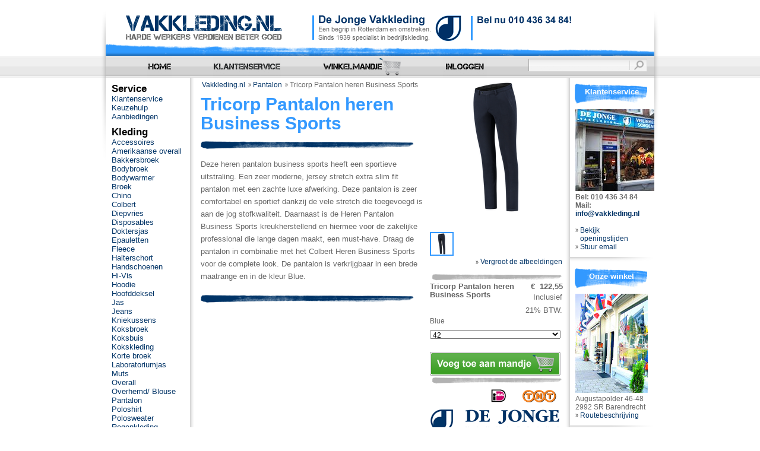

--- FILE ---
content_type: text/html; charset=utf-8
request_url: https://www.vakkleding.nl/product/tricorp-pantalon-heren-business-sports/
body_size: 6786
content:

<!DOCTYPE html PUBLIC "-//W3C//DTD XHTML 1.0 Strict//EN" "http://www.w3.org/TR/xhtml1/DTD/xhtml1-strict.dtd">
<html xmlns="http://www.w3.org/1999/xhtml">
<head>
    <meta http-equiv="Content-Type" content="text/html; charset=utf-8" />


    <title>Vakkleding - Tricorp Pantalon heren Business Sports</title>
    <link type="text/css" rel="stylesheet" href="/static/css/all.css" />
    <link type="text/css" rel="stylesheet" href="/static/css/vakkleding.css" />
    <!--[if ie]><link rel="stylesheet" type="text/css" href="/static/css/ie.css"/><![endif]-->
    
<link type="text/css" rel="stylesheet" href="/static/webshop/side_nav.css" />
<link type="text/css" rel="stylesheet" href="/static/webshop/popup_form.css" />
<link type="text/css" rel="stylesheet" href="/static/webshop/loader.css" />

<script type="text/javascript" src="https://www.vakkleding.nl/static/website/assets/js/jquery-3.7.1.min.js"></script>
<script type="text/javascript" src="https://www.vakkleding.nl/static/website/assets/js/include_csrf_in_ajax.js"></script>
<script type="text/javascript" src="https://www.vakkleding.nl/static/website/assets/js/utils.js"></script>
<script type="text/javascript" src="https://www.vakkleding.nl/static/webshop/assets/js/product_page.js"></script>    

<script language="javascript" src="/static/webshop/side_nav.js"></script>
    <script language="javascript" src="/static/webshop/product_copy.js"></script>
<script language="javascript">
    $(document).ready(function() {
        const image_ids = [];
        
        $("#img_4723").data('caption', '');
        $("#img_4723").data('color', '16477688c0e00699c6cfa4497a3612d7e83c532062b64b250fed8908128ed548');
        $("#img_4723").data('bigurl', 'https://www.vakkleding.nl/static/producten/2023/01/505021blueside_thumb_224x4096.png');
        image_ids.push('img_4723');

        $(document).data("product_image_ids", image_ids);
        checkValidOptionOnLoad('790');

        const params = new URLSearchParams(window.location.search);     
        const selected_img_id = params.get('img');
        if (selected_img_id != null && selected_img_id !== "") {
            const imageBigUrl = $("#" + selected_img_id).data('bigurl');
            change_picture('790', selected_img_id, imageBigUrl);
        } else {
            loadImageForSelectedColor('790');
        }
    });
</script>


</head>


    <div id="mySidenav" class="sidenav">
  <a href="javascript:void(0)" class="closebtn" onclick="closeSideNav()">&times;</a>
  <a href="/admin/webshop/product/790/change/">Bewerk dit product</a>
  <a href="/admin/webshop/product/790/opties/upload/">Downloaden & uploaden productopties</a>
  <a href="/admin/webshop/product/add/">Toevoegen nieuw product</a>
  <a id ="id_a_tag_copy_product" style="cursor: pointer;">Toevoegen nieuw product op basis van dit product</a>
</div>
<div class="form-popup" id="id_div_product_copy">
  <form action="/admin/webshop/product/" method="POST" class="form-container" id="id_form_product_copy"><input type="hidden" name="csrfmiddlewaretoken" value="QUPHIOkMdhI0KexW7klkcfM4aE2LSdD9Eb0uN8SYh2Q6Kg7Nb6t2Mb1g3WRzMeS8">
    <h1>Maak nieuw product op basis van 'Tricorp Pantalon heren Business Sports'</h1>
    <br/>
    Klik op de knop 'Kopieer product' om een nieuw product aan te maken op basis van dit product.
      De gegevens van '<b>Tricorp Pantalon heren Business Sports</b>' worden gekopieerd naar het nieuwe product.<br/>
      <br>
      Gebruik dit als het nieuwe product veel overeenkomsten heeft met '<b>Tricorp Pantalon heren Business Sports</b>' en er slechts enkele gegevens
      aangepast hoeven te worden.<br/>
      <br/>
      <input type="hidden" name="action" value="copy_product"/>
      <input type="hidden" name="_selected_action" value="790"/>

    <button type="submit" class="btn" id="id_btn_form_product_copy_submit">Kopieer product</button>
    <button type="button" class="btn cancel" id="id_btn_form_product_copy_cancel">Annuleer</button>
    <div class="loader" id="id_form_product_copy_loader"></div>
  </form>
</div>




<body>
    <!--begin content-holder-->
    <div class="content-holder">
        <!--begin main-->
        <div id="main">
            <!--begin inner-main-->
            <div class="inner-main">
                <!--begin content-->
                <div id="content">
                    <!--begin inner-content-->
                    <div class="inner-content">
                        
                        <!--begin content-and-column-->
                        <div class="content-and-column">
                        


<!--begin main-content-right-->
<div class="main-content-right">
	<a href="./afbeeldingen/" id="id_large_image_link_picture"><img id="picture_big" src="https://www.vakkleding.nl/static/producten/2023/01/505021blueside_thumb_224x4096.png" border="0" width="224" /></a><br /><span id="image_caption"></span><br/><br/>
	<div id="product_images">
	
	<a onClick="change_picture('790', 'img_4723', 'https://www.vakkleding.nl/static/producten/2023/01/505021blueside_thumb_224x4096.png');"><img id="img_4723" src="https://www.vakkleding.nl/static/producten/2023/01/505021blueside_thumb_36x36.png" border="0" width="36" class="thumbnail-selected last" /></a>
    
	</div>
    
	<a href="./afbeeldingen/" id="id_large_image_link" class="enlarge-link"><img src="/static/images/sep-arrow.gif" /> Vergroot de afbeeldingen</a><br />
	<img src="/static/images/sep-grey.png" border="0" width="224" /><br />
	<span class="main-content-right-title">Tricorp Pantalon heren Business Sports</span><span class="main-content-right-price" id="id_main-content-right-price">&euro;&nbsp;&nbsp;122,55</span>
	<span class="main-content-right-vat">Inclusief 21% BTW.</span>

	<form id='towinkelmandje' action='/winkelmandje/' method='post'><input type="hidden" name="csrfmiddlewaretoken" value="QUPHIOkMdhI0KexW7klkcfM4aE2LSdD9Eb0uN8SYh2Q6Kg7Nb6t2Mb1g3WRzMeS8">
		<input type='hidden' id='id_operation' name="operation" value='addproduct' />
		<input type='hidden' id='id_productoption' name='productoption' value='' />
		
        
		    
                <select style="display: none;" name="option_kleur" id="id_option_kleur"><option value="16477688c0e00699c6cfa4497a3612d7e83c532062b64b250fed8908128ed548">Blue</option></select>Blue<br />
            
		
		
		
		
		<select class="main-content-right-select" name="option_maat" id="id_option_maat" onChange="checkValidOption(this, '790');">
			
			<option value="73475cb40a568e8da8a045ced110137e159f890ac4da883b6b17dc651b3a8049">42</option>
			<option value="71ee45a3c0db9a9865f7313dd3372cf60dca6479d46261f3542eb9346e4a04d6">44</option>
			<option value="25fc0e7096fc653718202dc30b0c580b8ab87eac11a700cba03a7c021bc35b0c">46</option>
			<option value="98010bd9270f9b100b6214a21754fd33bdc8d41b2bc9f9dd16ff54d3c34ffd71">48</option>
			<option value="1a6562590ef19d1045d06c4055742d38288e9e6dcd71ccde5cee80f1d5a774eb">50</option>
			<option value="41cfc0d1f2d127b04555b7246d84019b4d27710a3f3aff6e7764375b1e06e05d">52</option>
			<option value="2fca346db656187102ce806ac732e06a62df0dbb2829e511a770556d398e1a6e">54</option>
			<option value="7688b6ef52555962d008fff894223582c484517cea7da49ee67800adc7fc8866">56</option>
			<option value="8b940be7fb78aaa6b6567dd7a3987996947460df1c668e698eb92ca77e425349">88</option>
			<option value="69f59c273b6e669ac32a6dd5e1b2cb63333d8b004f9696447aee2d422ce63763">90</option>
			<option value="e3d6c4d4599e00882384ca981ee287ed961fa5f3828e2adb5e9ea890ab0d0525">94</option>
			<option value="29db0c6782dbd5000559ef4d9e953e300e2b479eed26d887ef3f92b921c06a67">98</option>
			<option value="37834f2f25762f23e1f74a531cbe445db73d6765ebe60878a7dfbecd7d4af6e1">102</option>
			<option value="482d9673cfee5de391f97fde4d1c84f9f8d6f2cf0784fcffb958b4032de7236c">106</option>
		</select><br />
		
		
		
		
            
		        <select style="display: none;" name="option_variant" id="id_option_variant"><option value="e3b0c44298fc1c149afbf4c8996fb92427ae41e4649b934ca495991b7852b855">(Geen)</option></select><br />
            
		
		
	</form>
    <div id="area_button_add" style="display: inline;" > <a onclick="javascript:add_to_cart('790');" href="#" class="main-content-right-add">  <img src="/static/images/button-add.png" border="0" /> </a>
    </div>
   
    <span id="id_button_add_extra_text"></span>
	<br />
	<img src="/static/images/sep-grey.png" border="0" width="224" /><br />
	<img src="/static/images/logos.png" border="0" /><br />
</div>
<!--end main-content-right-->	
<!--begin main-content-->
<div class="main-content">
	<!--begin routing-top-->
	<div class="routing-top">
		<div>
			<ul>
				<li><a href="/">Vakkleding.nl</a></li>
				<li><a href="/zoekhulp/?kleding__exact=pantalon">Pantalon </a></li>
				<li>Tricorp Pantalon heren Business Sports</li>
			</ul>
		</div>
	</div>
	<!--end routing-top-->
	<h1>Tricorp Pantalon heren Business Sports</h1>
	<p class="subtitle">
		<br />
		<img src="/static/images/sep-blue.png" border="0" /><br />
	</p>
	<p>
	Deze heren pantalon business sports heeft een sportieve uitstraling. Een zeer moderne, jersey stretch extra slim fit pantalon met een zachte luxe afwerking. Deze pantalon is zeer comfortabel en sportief dankzij de vele stretch die toegevoegd is aan de jog stofkwaliteit. Daarnaast is de Heren Pantalon Business Sports kreukherstellend en hiermee voor de zakelijke professional die lange dagen maakt, een must-have. Draag de pantalon in combinatie met het Colbert Heren Business Sports voor de complete look. De pantalon is verkrijgbaar in een brede maatrange en in de kleur Blue.
	<br/><br/>
	<img src="/static/images/sep-blue.png" border="0" />
    </p>

    
	
<!--end main-content-->
</div>

                            
                            
                            <!--begin left-column-->
                            <div class="left-column">
                                <h2>Service</h2>
                                <ul>
                                    
                                    <li><a href="http://www.vakkleding.nl/pages/klantenservice/">Klantenservice</a></li>
                                    <li><a href="http://www.vakkleding.nl/zoekhulp/">Keuzehulp</a></li>
                                    <li><a href="http://www.vakkleding.nl/pages/aanbiedingen/">Aanbiedingen</a></li>
                                </ul>
                                <h2>Kleding</h2>
                                <ul>
                                    
                                    <li><a href="/zoekhulp/?kleding__exact=accessoires">Accessoires</a></li>
                                    <li><a href="/zoekhulp/?kleding__exact=amerikaanse-overall">Amerikaanse overall</a></li>
                                    <li><a href="/zoekhulp/?kleding__exact=bakkersbroek">Bakkersbroek</a></li>
                                    <li><a href="/zoekhulp/?kleding__exact=bodybroek">Bodybroek</a></li>
                                    <li><a href="/zoekhulp/?kleding__exact=bodywarmer">Bodywarmer</a></li>
                                    <li><a href="/zoekhulp/?kleding__exact=broek">Broek</a></li>
                                    <li><a href="/zoekhulp/?kleding__exact=chino">Chino</a></li>
                                    <li><a href="/zoekhulp/?kleding__exact=colbert">Colbert</a></li>
                                    <li><a href="/zoekhulp/?kleding__exact=diepvries">Diepvries</a></li>
                                    <li><a href="/zoekhulp/?kleding__exact=disposables">Disposables</a></li>
                                    <li><a href="/zoekhulp/?kleding__exact=doktersjas">Doktersjas</a></li>
                                    <li><a href="/zoekhulp/?kleding__exact=epauletten">Epauletten</a></li>
                                    <li><a href="/zoekhulp/?kleding__exact=fleece">Fleece</a></li>
                                    <li><a href="/zoekhulp/?kleding__exact=halterschort">Halterschort</a></li>
                                    <li><a href="/zoekhulp/?kleding__exact=handschoenen">Handschoenen</a></li>
                                    <li><a href="/zoekhulp/?kleding__exact=hi-vis">Hi-Vis</a></li>
                                    <li><a href="/zoekhulp/?kleding__exact=hoodie">Hoodie</a></li>
                                    <li><a href="/zoekhulp/?kleding__exact=hoofddeksel">Hoofddeksel</a></li>
                                    <li><a href="/zoekhulp/?kleding__exact=jas">Jas</a></li>
                                    <li><a href="/zoekhulp/?kleding__exact=jeans">Jeans</a></li>
                                    <li><a href="/zoekhulp/?kleding__exact=kniekussens">Kniekussens</a></li>
                                    <li><a href="/zoekhulp/?kleding__exact=koksbroek">Koksbroek</a></li>
                                    <li><a href="/zoekhulp/?kleding__exact=koksbuis">Koksbuis</a></li>
                                    <li><a href="/zoekhulp/?kleding__exact=kokskleding">Kokskleding</a></li>
                                    
                                    <li><a href="/zoekhulp/?kleding__exact=korte-broek">Korte broek</a></li>
                                    <li><a href="/zoekhulp/?kleding__exact=laboratoriumjas">Laboratoriumjas</a></li>
                                    
                                    <li><a href="/zoekhulp/?kleding__exact=muts">Muts</a></li>
                                    <li><a href="/zoekhulp/?kleding__exact=overall">Overall</a></li>
                                    <li><a href="/zoekhulp/?kleding__exact=overhemd-blouse">Overhemd/ Blouse</a></li>
                                    <li><a href="/zoekhulp/?kleding__exact=pantalon">Pantalon </a></li>
                                    
                                    <li><a href="/zoekhulp/?kleding__exact=poloshirt">Poloshirt</a></li>
                                    <li><a href="/zoekhulp/?kleding__exact=polosweater">Polosweater</a></li>
                                    <li><a href="/zoekhulp/?kleding__exact=regenkleding">Regenkleding</a></li>
                                    
                                    <li><a href="/zoekhulp/?kleding__exact=rws">RWS</a></li>
                                    <li><a href="/zoekhulp/?kleding__exact=rws-kleding">RWS Kleding</a></li>
                                    <li><a href="/zoekhulp/?kleding__exact=schoenen">Schoenen</a></li>
                                    <li><a href="/zoekhulp/?kleding__exact=sloof">Sloof</a></li>
                                    <li><a href="/zoekhulp/?kleding__exact=sokken">Sokken</a></li>
                                    <li><a href="/zoekhulp/?kleding__exact=stofjas">Stofjas</a></li>
                                    
                                    <li><a href="/zoekhulp/?kleding__exact=sweater">Sweater</a></li>
                                    <li><a href="/zoekhulp/?kleding__exact=thermokleding">Thermokleding</a></li>
                                    <li><a href="/zoekhulp/?kleding__exact=trui">Trui</a></li>
                                    <li><a href="/zoekhulp/?kleding__exact=t-shirt">T-shirt</a></li>
                                    <li><a href="/zoekhulp/?kleding__exact=t-shirt-lange-mouw">T-shirt Lange Mouw</a></li>
                                    <li><a href="/zoekhulp/?kleding__exact=tuinbroek">Tuinbroek</a></li>
                                    <li><a href="/zoekhulp/?kleding__exact=veiligheidsbril">Veiligheidsbril</a></li>
                                    <li><a href="/zoekhulp/?kleding__exact=veiligheidskleding">Veiligheidskleding</a></li>
                                    <li><a href="/zoekhulp/?kleding__exact=veiligheidslaarzen">Veiligheidslaarzen</a></li>
                                    <li><a href="/zoekhulp/?kleding__exact=veiligheidsschoenen">Veiligheidsschoenen</a></li>
                                    <li><a href="/zoekhulp/?kleding__exact=veiligheidsvest">Veiligheidsvest</a></li>
                                    <li><a href="/zoekhulp/?kleding__exact=vest">Vest</a></li>
                                    <li><a href="/zoekhulp/?kleding__exact=vlamvertragend">Vlamvertragend</a></li>
                                    <li><a href="/zoekhulp/?kleding__exact=wellnessjas">Wellnessjas</a></li>
                                    <li><a href="/zoekhulp/?kleding__exact=werkbroek">Werkbroek</a></li>
                                    <li><a href="/zoekhulp/?kleding__exact=werkjas">Werkjas</a></li>
                                    <li><a href="/zoekhulp/?kleding__exact=werkjasje">Werkjasje</a></li>
                                    <li><a href="/zoekhulp/?kleding__exact=werklaarzen">Werklaarzen</a></li>
                                    <li><a href="/zoekhulp/?kleding__exact=werkschoenen">Werkschoenen</a></li>
                                    <li><a href="/zoekhulp/?kleding__exact=werkschoenen-02">Werkschoenen 02</a></li>
                                    <li><a href="/zoekhulp/?kleding__exact=werkschoenen-03">Werkschoenen 03</a></li>
                                    <li><a href="/zoekhulp/?kleding__exact=werkschoenen-s1p">Werkschoenen S1P</a></li>
                                    <li><a href="/zoekhulp/?kleding__exact=werkschoenen-s2">Werkschoenen S2</a></li>
                                    <li><a href="/zoekhulp/?kleding__exact=werkschoenen-s3">Werkschoenen S3</a></li>
                                    <li><a href="/zoekhulp/?kleding__exact=werkvest">Werkvest</a></li>
                                    <li><a href="/zoekhulp/?kleding__exact=winterartikelen">Winterartikelen</a></li>
                                    <li><a href="/zoekhulp/?kleding__exact=zorgbroek">Zorgbroek</a></li>
                                    <li><a href="/zoekhulp/?kleding__exact=zorgjas">Zorgjas</a></li>
                                    <li><a href="/zoekhulp/?kleding__exact=zorgpantalon">Zorgpantalon</a></li>
                                </ul>
                                <h2>Beroepssector</h2>
                                <ul>
                                    
                                    <li><a href="/zoekhulp/?beroepssector__exact=beveiliging">Beveiliging</a></li>
                                    <li><a href="/zoekhulp/?beroepssector__exact=bosbouw">Bosbouw</a></li>
                                    <li><a href="/zoekhulp/?beroepssector__exact=bouw">Bouw</a></li>
                                    <li><a href="/zoekhulp/?beroepssector__exact=brandweerman">Brandweerman</a></li>
                                    <li><a href="/zoekhulp/?beroepssector__exact=casual">Casual</a></li>
                                    <li><a href="/zoekhulp/?beroepssector__exact=concierge">Conciërge</a></li>
                                    <li><a href="/zoekhulp/?beroepssector__exact=corporate">Corporate</a></li>
                                    <li><a href="/zoekhulp/?beroepssector__exact=food">Food</a></li>
                                    <li><a href="/zoekhulp/?beroepssector__exact=horeca">Horeca</a></li>
                                    <li><a href="/zoekhulp/?beroepssector__exact=hoveniers">Hoveniers</a></li>
                                    <li><a href="/zoekhulp/?beroepssector__exact=huismeester">Huismeester</a></li>
                                    <li><a href="/zoekhulp/?beroepssector__exact=kokskleding">Kokskleding</a></li>
                                    <li><a href="/zoekhulp/?beroepssector__exact=lasser">Lasser</a></li>
                                    <li><a href="/zoekhulp/?beroepssector__exact=medisch">Medisch</a></li>
                                    <li><a href="/zoekhulp/?beroepssector__exact=monteur">Monteur</a></li>
                                    <li><a href="/zoekhulp/?beroepssector__exact=offshore">Offshore</a></li>
                                    <li><a href="/zoekhulp/?beroepssector__exact=receptie">Receptie</a></li>
                                    <li><a href="/zoekhulp/?beroepssector__exact=regen">Regen</a></li>
                                    <li><a href="/zoekhulp/?beroepssector__exact=scheepvaart">Scheepvaart</a></li>
                                    <li><a href="/zoekhulp/?beroepssector__exact=schilders">Schilders</a></li>
                                    <li><a href="/zoekhulp/?beroepssector__exact=schoonheidsspecialiste">Schoonheidsspecialiste</a></li>
                                    <li><a href="/zoekhulp/?beroepssector__exact=schoonmaak">Schoonmaak</a></li>
                                    <li><a href="/zoekhulp/?beroepssector__exact=tandarts">Tandarts</a></li>
                                    <li><a href="/zoekhulp/?beroepssector__exact=transport">Transport</a></li>
                                    <li><a href="/zoekhulp/?beroepssector__exact=uniform">Uniform</a></li>
                                    <li><a href="/zoekhulp/?beroepssector__exact=veiligheid">Veiligheid</a></li>
                                    <li><a href="/zoekhulp/?beroepssector__exact=verkeersregelaars">Verkeersregelaars</a></li>
                                    <li><a href="/zoekhulp/?beroepssector__exact=wegwerkers">Wegwerkers</a></li>
                                    <li><a href="/zoekhulp/?beroepssector__exact=wellness">Wellness</a></li>
                                    <li><a href="/zoekhulp/?beroepssector__exact=werkkleding">Werkkleding</a></li>
                                    <li><a href="/zoekhulp/?beroepssector__exact=zorg">Zorg</a></li>
                                    <li><a href="/zoekhulp/?beroepssector__exact=zzp">ZZP</a></li>
                                </ul>
                                <h2>Merk</h2>
                                <ul>
                                    
                                    
                                    <li><a href="/zoekhulp/?merk__exact=bp">BP</a></li>
                                    <li><a href="/zoekhulp/?merk__exact=chaud-devant">Chaud Devant</a></li>
                                    <li><a href="/zoekhulp/?merk__exact=de-berkel">De Berkel</a></li>
                                    <li><a href="/zoekhulp/?merk__exact=djv">DJV</a></li>
                                    <li><a href="/zoekhulp/?merk__exact=emma">Emma</a></li>
                                    <li><a href="/zoekhulp/?merk__exact=jallatte">Jallatte</a></li>
                                    <li><a href="/zoekhulp/?merk__exact=m-safe">M-Safe</a></li>
                                    
                                    <li><a href="/zoekhulp/?merk__exact=oxxa">Oxxa</a></li>
                                    <li><a href="/zoekhulp/?merk__exact=oxypas">Oxypas</a></li>
                                    <li><a href="/zoekhulp/?merk__exact=portwest">Portwest</a></li>
                                    
                                    <li><a href="/zoekhulp/?merk__exact=safety-jogger">Safety Jogger</a></li>
                                    
                                    <li><a href="/zoekhulp/?merk__exact=schuifpassanten">Schuifpassanten</a></li>
                                    
                                    <li><a href="/zoekhulp/?merk__exact=top-bedrijfskleding">Top bedrijfskleding</a></li>
                                    <li><a href="/zoekhulp/?merk__exact=tricorp">Tricorp</a></li>
                                    <li><a href="/zoekhulp/?merk__exact=workman">WorkMan</a></li>
                                </ul>
                                <div class="left-column-end"><!-- --></div>
                            <!--end left-column-->
                            
                            </div>
                        <!--end content-and-column-->
                        </div>

                        <!--begin right-column-->
                        <div class="right-column">

                            
                            
                            
                            <!--begin block-->
                            <h2>Klantenservice</h2>
                            <div class="message">
                                <img src="/static/images/jonge-vakkleding-279714.jpg" border="0" width="184px"/><br />
                                <b>Bel: 010 436 34 84</b><br />
                                <b>Mail: <a href="mailto:info@vakkleding.nl">info@vakkleding.nl</a></b><br/>
                                <br/>
                                <!--
                                
                                Vandaag:<br />
                                <span class="green"><b>open tot 17.30 uur</b></span>
                                
                                -->
                                <ul>
                                    <li><a href="/pages/klantenservice/openingstijden/">Bekijk openingstijden</a></li>
                                    <li><a href="mailto:info@vakkleding.nl">Stuur email</a></li>
                                </ul>
                            </div>
                            <div class="right-column-block-end"><!-- --></div>
                            <div class="clear"><!-- --></div>
                            <!--end block-->

                            <!--begin block-->
                            <h2>Onze winkel</h2>
                            <div class="message">
                                <img src="/static/images/img-winkel-dejonge.jpg" border="0"/><br />
                              Augustapolder 46-48<br/>
                              2992 SR Barendrecht<br/>
                                <ul>
                                    <li><a href="/pages/klantenservice/routebeschrijving/">Routebeschrijving</a></li>
                                </ul>
                            </div>
                            <div class="right-column-block-end"><!-- --></div>
                            <div class="clear"><!-- --></div>
                            <!--end block-->
                            <!--begin block-->
                            <h2>Onze voordelen</h2>
                            <div class="message">
                                <ul>
                                    <li>Service zoals vroeger</li>
                                    <li>Veel kennis over het gebied van bedrijfskleding &amp; PBM&rsquo;S</li>
                                    <li>Showroom in Barendrecht</li>
                                    <li>Maatwerk mogelijk</li>
                                </ul>
                            </div>
                            <div class="right-column-block-end"><!-- --></div>
                            <div class="clear"><!-- --></div>
                            <!--end block-->
                            <div class="right-column-end"><!-- --></div>
                        <!--end right-column-->
                        </div>
                        
                    <!--end inner-content-->
                    </div>
                    <!--begin bottom-content-->
                    <div class="bottom-content">
                        <div>
                            
<ul>
	<li><a href="/">Vakkleding.nl</a></li>
	<li><a href="/zoekhulp/?kleding__exact=pantalon">Pantalon </a></li>
	<li>Tricorp Pantalon heren Business Sports</li>
</ul>

                            <p>
                                <script language="javascript" type="text/javascript">
                                var date;
                                date = new Date()
                                document.write('&copy;&nbsp;Copyright 1997-');
                                document.write(date.getFullYear());
                                  </script>&nbsp;De Jonge Vakkleding
                            </p>
                        </div>
                    <!--end bottom-content-->
                    </div>
                <!--end content-->
                </div>
                <!--begin header-->
                <div id="header">
                    <strong class="logo"><a href="/"></a></strong>
<!--					<strong class="thuiswinkel"><a href="http://www.thuiswinkel.nl/" target="_blank"></a></strong> -->
                    <strong class="thuiswinkel"><a href="/zoekhulp/"></a></strong>
                    
                    <a class="nav-home" href="/" title="Home"><!-- --></a>
                    <a class="nav-klantenservice" href="/pages/klantenservice/" title="Klantenservice"><!-- --></a>
                    <a class="nav-winkelmandje" href="/winkelmandje/" title="0 producten in winkelmandje"></a>
                    <a class="nav-inloggen" href="/account/" title="Inloggen"><!-- --></a>
                    
                    
                    <form name="form_search" id="form_search" method="get" action="/zoek/">
                        <div>
                            <span>
                                <input class="textinp" type="text" name="q" id="id_search_box" value="" />
                                <input class="button" type="image" src="/static/images/search.gif">
                            </span>
                        </div>
                    </form>
                <!--end header-->
                </div>
            <!--end inner-main-->
            </div>
        <!--end main-->
        </div>
    <!--end content-holder-->
    </div>
    <!--begin footer-->
    <div id="footer">
        <!--begin inner-footer-->
        <div class="inner-footer">
            <!--begin two-column-->
            <div class="two-column">
                <ul>
                    <li>De Jonge Vakkleding</li>
                    <li>Augustapolder 46-48</li>
                    <li>2992 SR Barendrecht</li>
                    <li>kvk: 50473662</li>
                    <li>BTW-ID: NL822760368B01</li>
                </ul>
                <ul>
                    <li><a href="/pages/algemene-voorwaarden-thuiswinkel/">Algemene voorwaarden</a></li>
                    <li><a href="/pages/privacy-cookies/">Privacy & Cookies</a></li>
                    <li><a href="/pages/klantenservice/#retour">Retour-informatie & Herroepingsrecht</a></li>
                    <li><a href="/pages/klantenservice/routebeschrijving/">Routebeschrijving</a></li>
                </ul>
</div>
<div class="one-column">
                <ul>
                    <li>t: +31 (0)10 4363484</li>
                    <li>f: +31 (0)10 4365963</li>
                    <li>e: <a href="mailto:info@vakkleding.nl">info@vakkleding.nl</a></li>
                </ul>
            <!--end two-column-->
            </div>
            <!--begin one-column-->
            <div class="one-column">
                <ul><!--
                    <li><a href="#">Print deze pagina</a></li>
                    <li><a href="#">Bookmark deze pagina</a></li>
                    <li><a href="/sitemap/">Sitemap</a></li>
                    <li class="rss"><a  href="#">RSS</a></li>-->
                </ul>
            <!--end one-column-->
            </div>
        <!--end inner-footer-->
        </div>
    <!--end footer-->
    </div>
</body>
</html>


--- FILE ---
content_type: text/html; charset=utf-8
request_url: https://www.vakkleding.nl/json/checkproductoptions/
body_size: -95
content:
{"result": true, "productoption": 23344, "onstock": true, "has_any_option": true, "price": 122.55, "price_html": "&euro;&nbsp;&nbsp;122,55"}

--- FILE ---
content_type: text/html; charset=utf-8
request_url: https://www.vakkleding.nl/json/checkproductoptions/
body_size: -95
content:
{"result": true, "productoption": 23344, "onstock": true, "has_any_option": true, "price": 122.55, "price_html": "&euro;&nbsp;&nbsp;122,55"}

--- FILE ---
content_type: text/html; charset=utf-8
request_url: https://www.vakkleding.nl/json/checkproductoptions/
body_size: -95
content:
{"result": true, "productoption": 23344, "onstock": true, "has_any_option": true, "price": 122.55, "price_html": "&euro;&nbsp;&nbsp;122,55"}

--- FILE ---
content_type: text/css
request_url: https://www.vakkleding.nl/static/css/all.css
body_size: 17120
content:
* {font-size:100.01%}
html {
	font-size:11px;

	height: 100%;
	margin:0;
}
.content-holder {
	min-height: 100%;
}
* html .content-holder {
	height: 100%;
}

/*
body {
	height: 100%;
	min-width:940px;
	margin:0;
	color:#000;
	font:1.0em Verdana, Arial, Helvetica, sans-serif;
	background:#fff url(../images/bg-body.gif) repeat-x 0 94px;
}
*/

body {
	height: 100%;
	min-width:940px;
	margin:0;
	font:1.1em Verdana, Arial, Helvetica, sans-serif;
	color:#666;
	background:#fff url(../images/bg-body.gif) repeat-x 0 94px;
}


a {
	text-decoration:underline;
	color:#003366;
}
a:hover {
	text-decoration:underline;
	color:#3399ff;
	}
img {border:none;}
input,
textarea,
select{
	font:100% arial,sans-serif;
	vertical-align:middle;
}
form,fieldset{
	margin:0;
	padding:0;
	border:none;
}
.clear{
	clear: both;
	height: 1px;
	overflow: hidden;
}
/* main */
#main {
	width:100%;
	overflow:hidden;
	padding-bottom: 187px;
}
/* inner-main */
.inner-main {
	margin:0 auto;
	width:940px;
	overflow:hidden;
	background:url(../images/bg-content.gif) no-repeat 0 17px;
	position:relative;
}
/* content */
#content {
	width:924px;
	padding:106px 8px 0;
	overflow:hidden;
}
/* header */
#header {
	width:924px;
	height:38px;
	margin:0 8px;
	padding:93px 0 0;
	position:absolute;
	top:0;
	left:0;
	background:url(../images/bg-navigation.png) no-repeat 0 0;
}
.logo {
	position:absolute;
	top:25px;
	left:33px;
	width:266px;
	height:44px;
	background:url(../images/logo.gif) no-repeat;
	overflow:hidden;
	text-indent:-3000px;
}
.logo a {
	display:block;
	width:266px;
	height:44px;
}
.thuiswinkel {
	position:absolute;
	top:9px;
	left:821px;
	width:70px;
	height:70px;
	overflow:hidden;
	text-indent:-3000px;
}
.thuiswinkel a {
	display:block;
	width:70px;
	height:70px;
}
* html .navigation {margin-right:55px;}
.navigation {
	float:left;
	margin:0 58px 0 -56px;
	padding:0;
	display:inline;
}
.nav-home{
	margin-top:1px;
	margin-left:70px;
	width: 41px;
	height: 37px;
	float: left;
	background: url(../images/nav-home.png) no-repeat;
}
.nav-klantenservice{
	margin-top:1px;
	margin-left:70px;
	width: 114px;
	height: 37px;
	float: left;
	background: url(../images/nav-klantenservice.png) no-repeat;
}
.nav-winkelmandje{
	margin-top:1px;
	margin-left:70px;
	width: 133px;
	height: 37px;
	float: left;
	background: url(../images/nav-winkelmandje.png) no-repeat;
}
.nav-winkelmandje-full{
	margin-top:1px;
	margin-left:70px;
	width: 133px;
	height: 37px;
	float: left;
	background: url(../images/nav-winkelmandje-full.png) no-repeat;
}
p.amount{
	width: 18px;
	height: 18px;
	position: absolute;
	top:91px;
	left:474px;
	color:#FFF;
	text-decoration:none;
	text-align: center;
	font-weight: bold;
}
.nav-inloggen{
	margin-top:1px;
	margin-left:70px;
	margin-right: 70px;
	width: 74px;
	height: 37px;
	float: left;
	background: url(../images/nav-inloggen.png) no-repeat;
}
.nav-profiel{
	margin-top:1px;
	margin-left:70px;
	margin-right: 70px;
	width: 74px;
	height: 37px;
	float: left;
	background: url(../images/nav-profiel.png) no-repeat;
}
.nav-uitloggen{
	margin-top:1px;
	margin-left:70px;
	margin-right: 70px;
	width: 74px;
	height: 37px;
	float: left;
	background: url(../images/nav-uitloggen.png) no-repeat;
}
.nav-webshop{
	margin-top:1px;
	margin-left:70px;
	width: 133px;
	height: 37px;
	float: left;
	background: url(../images/nav-webshop.png) no-repeat;
}

#header form {
	float:left;
	margin:6px 0 0;
	display:inline;
}
#header form span {
	background:url(../images/bg-input.gif) no-repeat;
	display:block;
	width:200px;
	height:22px;
}
#header input {
	float:left;
	background:none;
	border:none;
}
.textinp {
	width:160px;
	padding:2px 5px 0;
	line-height:20px;
	font-size:13px;
	color:#999;
}
.button {
	margin:3px 0 0 8px;
	width:16px;
	height:16px;
}
/* inner-content */
.inner-content {
	width:100%;
	padding:25px 0 10px;
	overflow:hidden;
}
/* content-and-column */
.content-and-column {
	width:770px;
	float:left;
	overflow:hidden;
}
/* content-header */
.content-header {
	width:924px;
	float:left;
	overflow:hidden;
}
/* productcolumn */
.product-column {
	float:left;
	width:204px;
	height:250px;
	display:inline;
	margin:0 0 0 0;
	background:url(../images/img_product_column.jpg) repeat-y;
}
/* column-image */
.column-image {
	float:left;
	width:139px;
	height:102px;
	display:inline;
	margin:45px 0 10px 30px;
}
/* column-tekst */
.column-tekst {
	float:left;
	width:200px;
	height:40px;
    text-align:center;
    color:#003366;
	font-weight: bold;
	margin:10px 0 0 0;
}
/* title-product */
.title-product {
	width:178px;
	height:10px;
    text-align:left;
    color:#FFFFFF;
	font-weight: bold;
	padding:22px 0 0 20px;
	font-size:110%;
}
/* column-bestel */
.column-bestel {
	width:178px;
	height:32px;
    text-align:center;
    color:#003366;
	font-weight: bold;
	margin:0 0 0 12px;
}
/* voordeelcolumn */
.voordeel-column {
	float:right;
	width:204px;
	height:250px;
	display:inline;
	margin:0 0 0 0;
	background:url(../images/img_voordeel_column.jpg) repeat-y;
}
/* voordeel-tekst */
.voordeel-tekst {
	float:left;
	width:200px;
	height:190px;
    text-align:left;
	margin:35px 0 0 0;
}
.voordeel-tekst ul {
	padding:15px;
	margin:0;
	float:left;
	display:inline;
}
.voordeel-tekst ul li {
	list-style:none;
	line-height:1.2em;
	background:url(../images/sep-arrow.gif) no-repeat 0 4px;
	padding:0 2px 0 8px;
	color:#666;
}
.voordeel-tekst li a {
	color:#003366;
	text-decoration:none;
}
.voordeel-tekst li a:hover {
	color:#003366;
	text-decoration:underline;
}
/* main-content-homepage */
.main-content-homepage {
	float:left;
	display:inline;
	width:476px;
	color:#666;
	padding:5px 10px 0 0;
	margin:10px 14px 0 14px;
}
.main-content-homepage h1, .main-content-wide h1, .main-content-help h1 {
	margin:0;
	color:#3399ff;
	font:2.5em/1.06em Arial, Georgia, "Times New Roman", Times, serif;
	font-weight: bold;
}
/* visual-homepage */
.visual-homepage {
	margin:10px 10px 0 10px;
}

/* main-content */
.main-content {
	float:right;
	display:inline;
	width:376px;
	padding:5px 10px 0 0;
}
.main-content-wide {
	float:right;
	display:inline;
	width:600px;
	padding:5px 10px 0 0;
}
.main-content-right {
	float:right;
	display:inline;
	width:224px;
	padding:5px 0 0 0;
}
.thumbnail-selected{
	width: 36px;
	/*height: 36px;*/
	border: 2px solid #3399ff;
	margin-right:2px;
}
.thumbnail-not-selected{
	width: 38px;
	/*height: 38px;*/
	border: 1px solid #666666;
	margin-right:2px;
}
.last{
	margin-right:0px;
}
a.enlarge-link{
	display:block;
	width:223px;
	text-align:right;
	text-decoration:none;
}
a.back-link{
	text-decoration:none;
}
.main-content-right-title{
	display:block;
	float:left;
	width:164px;
	text-align:left;
	font:1.1em/1.11em Arial;
	font-weight: bold;
}
.main-content-right-price{
	display:block;
	float:right;
	width:60px;
	text-align:right;
	font:1.1em/1.11em Arial;
	font-weight: bold;
}
.main-content-right-vat{
	display:block;
	width:223px;
	text-align:right;
	text-decoration:none;
	color:#666;
	font:1.1em Arial;
	line-height:1.7em;
}
.main-content-right-select{
	width:220px;
	height:15px;
	margin-top:8px;
}
.main-content-right-add img{
	margin-top:8px;
}
.main-content h1, .main-content-wide h1, .main-content-help h1 {
	margin:0;
	color:#3399ff;
	font:2.5em/1.06em Arial, Georgia, "Times New Roman", Times, serif;
	font-weight: bold;
}
.main-content h1.title-related-products {
	margin:-30px 0 0 0;
	color:#3399ff;
	font:2.5em/1.06em Arial, Georgia, "Times New Roman", Times, serif;
	font-weight: bold;
}
.main-content h2.title-related-products, .main-content-wide h2.title-list-item{
	margin:-7px 0 0 0;
	color:#333;
	font:1.2em Arial, Georgia, "Times New Roman", Times, serif;
	font-weight: bold;
}
.main-content-wide .cart-article h2.title-list-item{
	margin-top:3px;
}
.related-products-thumbnail img{
	border:1px solid #666666;
	margin-right:10px;
	margin-top:5px;
	float:left;
}
.list-item-thumbnail img{
	border:1px solid #666666;
	margin-top:5px;
	margin-right:10px;
	margin-bottom:5px;
	float:left;
}
.related-products-price, .list-item-price{
	display:block;
	float:right;
	width:60px;
	text-align:right;
	font:1.1em Arial;
	font-weight:bold;
	color:#000;
	margin-top:3px;
}
.main-content p {
	margin:0 0 30px;
	font-size:1.1em;
	line-height:1.636em;
	color:#666;
}
.main-content p.subtitle{
	margin:0 0 10px;
	font:1.1em Arial;
	line-height:1.1em;
	color:#666;
}
.main-content p.subtitle-related{
	margin:0 0 10px;
	font:1.1em Arial;
	line-height:1.1em;
	color:#666;
}
.main-content h2 {
	margin:0 0 3px;
	color:#333;
	font:1.8em/1.11em Arial, Georgia, "Times New Roman", Times, serif;
}
/* left-column */
.left-column {
	float:left;
	width:130px;
	padding:0 10px 0 10px;
	display:inline;
	background:url(../images/bg-left-column.gif) repeat-y;
}
.left-column-end {
	float:left;
	width:140px;
	height:117px;
	padding:0 0 0 10px;
	display:inline;
	background:url(../images/bg-left-column-end.gif);
}
.left-column h2 {
	margin-top:10px;
	margin-bottom:0;
	color:#000;
	font:1.4em/1.11em Arial, Georgia, "Times New Roman", Times, serif;
	font-weight: bold;
}
.left-column ul {
	margin:0;
	padding:0;
}
.left-column li {
	list-style:none;
}
.left-column li a {
	padding:0;
	font:1.1em Verdana, Arial, Helvetica, sans-serif;
	color:#003366;
	text-decoration:none;
}
.left-column li a:hover {
	padding:0;
	font:1.1em Verdana, Arial, Helvetica, sans-serif;
	color:#3399ff;
	text-decoration:underline;
}
* html .right-column {
	height:249px;
	overflow:visible;
}
/* right-column */
.right-column {
	float:right;
	display:inline;
	width:130px;
	overflow:hidden;
	padding:10px 10px 0 10px;
	margin:0;
	background:url(../images/bg-right-column.gif) repeat-y;
	color:#666;
}
.right-column block{
	margin:0;
}
.right-column h2 {
	height: 34px;
	margin-left: 6px;
	margin-top:0;
	margin-bottom: -5px;
	padding-top: 7px;
	text-align: center;
	background:url(../images/bg-right-column-title.gif) no-repeat;
	color:#FFF;
	font:1.1em/1.11em Arial, Georgia, "Times New Roman", Times, serif;
	font-weight: bold;
}
.right-column .message{
	text-align: left;
	padding-left: 7px;
	margin-top:7px;
}
.right-column .message a{
	text-align: left;
	text-decoration: none;
}
.right-column .message-center{
	text-align: center;
}
.right-column .message-center a{
	text-align: center;
	text-decoration: none;
}
.message ul {
	padding:0;
	margin:0;
	float:left;
	display:inline;
}
.message ul li {
	list-style:none;
	line-height:1.2em;
	background:url(../images/sep-arrow.gif) no-repeat 0 4px;
	padding:0 2px 0 8px;
	color:#666;
}
.message li a {
	color:#003366;
	text-decoration:none;
}
.message li a:hover {
	color:#003366;
	text-decoration:underline;
}
.green{
	color:#339933;
}
.blue{
	color:#003366;
}
.right-column-block-end{
	float:left;
	width:142px;
	height:8px;
	margin-top: 10px;
	margin-bottom: 10px;
	margin-left: -2px;
	display:inline;
	background:url(../images/bg-right-column-block-end.gif);
}
.right-column-end {
	float:left;
	width:140px;
	height:117px;
	padding:0;
	margin-left: -10px;
	display:inline;
	background:url(../images/bg-right-column-end.gif);
}
/* routing-top */
.routing-top {
	clear:both;
	width:475px;
	margin:0 -8px;
	padding:0px 10px 10px;
	overflow:hidden;
}
.routing-top div {
	width:100%;
	overflow:hidden;
}
.routing-top ul {
	padding:0;
	margin:0 0 0 -8px;
	float:left;
	display:inline;
}
.routing-top ul li:first-child {background:none;}
.routing-top ul li {
	display:inline;
	list-style:none;
	line-height:1.2em;
	background:url(../images/sep-arrow.gif) no-repeat 0 4px;
	padding:0 2px 0 8px;
	font-family:Arial, Helvetica, sans-serif;
	color:#666;
	font-size:1.0em;
}
.routing-top li a {
	color:#003366;
	font-size:1.0em;
	font-family:Arial, Helvetica, sans-serif;
	text-decoration:none;
}
.routing-top li a:hover {
	color:#003366;
	text-decoration:underline;
}
/* cart header */
.cart-header {
	clear:both;
	width:600px;
	height:16px;
	background:url(../images/bg-header-cart.png) no-repeat;
	color:#FFF;
	padding:7px 10px 10px 10px;
	font-weight:bold;
	overflow:hidden;
	font-size:1.2em;
}
.cart-header div {
	width:100%;
	overflow:hidden;
}
.cart-header .cart-article{
	width:325px;
	padding-left: 10px;
	float:left;
}
.cart-header .cart-price{
	width:80px;
	float:left;
}
.cart-header .cart-amount{
	width:100px;
	float:left;
}
.cart-header .cart-total{
	width:85px;
	float:left;
}
/* cart item */
.cart-item {
	clear:both;
	width:610px;
	height:80px;
	padding:7px 10px 10px 0;
	overflow:hidden;
}

.cart-item div {
	width:100%;
	overflow:hidden;
}
.cart-item .cart-article{
	width:335px;
	padding-left: 10px;
	float:left;
}
.cart-item .cart-price{
	width:80px;
	float:left;
	margin-top:3px;
}
.cart-item .cart-amount{
	width:100px;
	float:left;
}
.input-amount{
	width:30px;
	margin-top: -12px;
	font:1.0em Verdana, Arial, Helvetica, sans-serif;
}
.cart-item .cart-total{
	width:85px;
	float:left;
	font-weight:bold;
	margin-top:3px;
}
.buttons{
	text-align:right;
	margin-top: -40px;
}
/* bottom-content */
.bottom-content {
	clear:both;
	width:864px;
	margin:0 -8px;
	padding:27px 38px 20px;
	overflow:hidden;
	background:url(../images/bottom-content.gif) no-repeat 0 100%;
}
.bottom-content div {
	width:100%;
	overflow:hidden;
}
.bottom-content ul {
	padding:0;
	margin:0 0 0 -8px;
	float:left;
	display:inline;
}
.bottom-content ul li:first-child {background:none;}
.bottom-content ul li {
	display:inline;
	list-style:none;
	line-height:1.2em;
	background:url(../images/sep-arrow.gif) no-repeat 0 3px;
	padding:0 2px 0 8px;
	font-family:Arial, Helvetica, sans-serif;
	color:#666;
	font-size:1.0em;
}
.bottom-content li a {
	color:#003366;
	font-size:1.0em;
	font-family:Arial, Helvetica, sans-serif;
	text-decoration:none;
}
.bottom-content li a:hover {
	color:#003366;
	text-decoration:underline;
}
.bottom-content p {
	float:right;
	margin:0;
	font:1.0em/1.2em Arial, Helvetica, sans-serif;
	color:#a0a0a0;
}

/* footer */
#footer {
	position:relative;
	height: 154px;
	margin-top: -154px;
	width:100%;
	min-width:940px;
	background:#333 url(../images/bg-footer.gif) repeat-x;
}
/* inner-footer */
.inner-footer {
	margin:0 auto;
	width:924px;
	padding:10px 8px;
	overflow:hidden;
}
* html .inner-footer ul {height:134px;overflow:visible;}
.inner-footer ul {
	margin:0;
	padding:0;
	list-style:none;
	min-height:134px;
	overflow:hidden;
}
.inner-footer li {
	overflow:hidden;
	color:#ccc;
	font:1.1em/2.18em Arial, Helvetica, sans-serif;
}
.inner-footer li a {
	color:#999;
	text-decoration:underline;
}
.inner-footer li a:hover {color:#ccc;}
/* two-column */
.two-column {
	width:500px;
	float:left;
	overflow:hidden;
	display:inline;
}
.two-column ul {
	float: left;
	padding:0 20px 0 30px;
	background:url(../images/footer-vert-sep.gif) repeat-y;
}
/* one-column */
.one-column {
	text-align:right;
	width:300px;
	float:right;
	overflow:hidden;
}
.one-column ul {
	padding:0 30px 0 0;
	background:url(../images/footer-vert-sep.gif) repeat-y 100% 0;
}
.rss {
	float:right;
	width:14px;
	overflow:hidden;
}
.rss a{
	margin:12px 0 0;
	display:block;
	width:14px;
	height:14px;
	background:url(../images/rss.gif) no-repeat;
	overflow:hidden;
	text-indent:6000px;
}
.main-content-help h2 {
	margin-top:10px;
	margin-bottom:0;
	color:#000;
	font:1.4em/1.11em Arial, Georgia, "Times New Roman", Times, serif;
	font-weight: bold;
}
.main-content-help ul {
	margin:0;
	padding:0;
}
.main-content-help li {
	list-style:none;
	background:url(../images/sep-arrow.gif) no-repeat 0 4px;
	padding:0 2px 0 8px;
}
.main-content-help li a {
	padding:0;
	font:1.1em Verdana, Arial, Helvetica, sans-serif;
	color:#003366;
	text-decoration:none;
}
.main-content-help li a:hover {
	padding:0;
	font:1.1em Verdana, Arial, Helvetica, sans-serif;
	color:#3399ff;
	text-decoration:underline;
}




.help-criteria{
	padding: 10px;
}

.help-criteria h1{
	margin:0;
	color:#666;
	font:2em/1.06em Arial, Georgia, "Times New Roman", Times, serif;
	font-weight: bold;
}

.main-content-help {
	float:right;
	display:inline;
	width:150px;
	padding:5px 10px 0 0;
}
.main-content-right-help {
	float:right;
	display:inline;
	width:430px;
	padding:0 0 10px 0;
	margin-top:70px;
	border: 10px solid #EFEFEF;
}

.main-content-right-help h1.title-help-products {
	margin:-30px 0 0 0;
	color:#3399ff;
	font:2.5em/1.06em Arial, Georgia, "Times New Roman", Times, serif;
	font-weight: bold;
}
.main-content-right-help h2.title-help-products{
	margin:-17px 0 0 0;
	color:#333;
	font:1.2em Arial, Georgia, "Times New Roman", Times, serif;
	font-weight: bold;
}
.help-products-thumbnail img{
	border:1px solid #666666;
	margin-right:10px;
	margin-top:5px;
	float:left;
}
.help-products-price, .list-item-price{
	display:block;
	float:right;
	width:60px;
	text-align:right;
	font:1.2em Arial;
	font-weight:bold;
	color:#000;
	margin-top:3px;
}
.main-content-right-help p.subtitle-help{
	margin:0 0 10px;
	font:1.1em Arial;
	line-height:1.1em;
	color:#666;
	padding: 10px;
}

.input-text
	{
	float: left;
	/*background: #FFFFFF url(../images/img_bg_input.gif) repeat-x top left; */
	border-top: 1px solid #999999;
	border-right: 1px solid #CCCCCC;
	border-bottom: 1px solid #CCCCCC;
	border-left: 1px solid #999999;
	width: 200px;
	height: 15px;
	font-family: verdana, arial, geneva, sans-serif;
	font-size: 11px;
	color: #525252;
	padding-left: 3px;
	padding-right: 3px;
	}


--- FILE ---
content_type: application/javascript
request_url: https://www.vakkleding.nl/static/website/assets/js/utils.js
body_size: 489
content:
function getSelectedOptions(select) {
    const raw = $(select).find("option:selected").val();
    return raw == null ? [] : [].concat(raw);
}

function setSelectedOption(select, value) {
    const $select = $(select);

    // Normaliseer naar array (multi-select safe)
    const values = [].concat(value);

    // Bepaal welke values daadwerkelijk bestaan
    const existingValues = values.filter(v =>
        $select.find(`option[value="${v}"]`).length > 0
    );

    // Als niets bestaat: doe niets
    if (existingValues.length === 0) {
        return;
    }

    $select.val(existingValues);
}